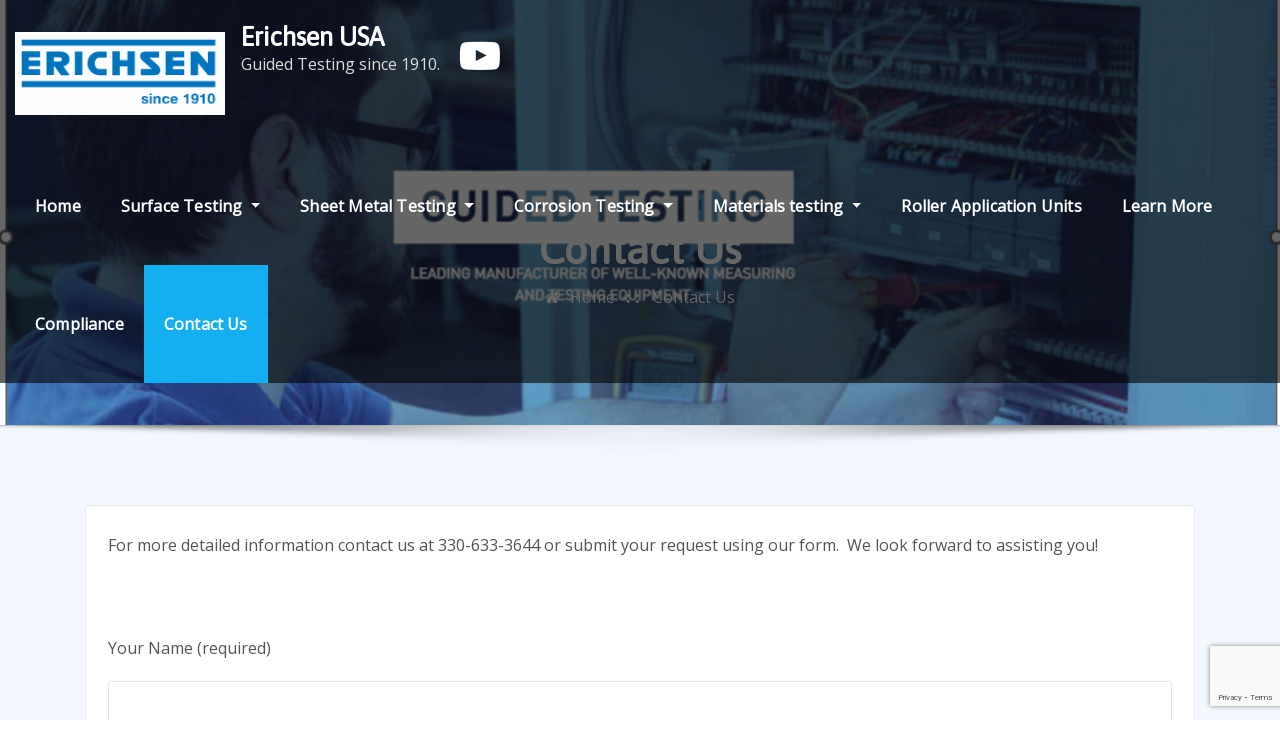

--- FILE ---
content_type: text/html; charset=utf-8
request_url: https://www.google.com/recaptcha/api2/anchor?ar=1&k=6Lcs4akUAAAAAG-ngW918oT61hIgvdmALvKkXrQo&co=aHR0cHM6Ly9lcmljaHNlbi11c2EuY29tOjQ0Mw..&hl=en&v=PoyoqOPhxBO7pBk68S4YbpHZ&size=invisible&anchor-ms=20000&execute-ms=30000&cb=vjiav1h5doj5
body_size: 48769
content:
<!DOCTYPE HTML><html dir="ltr" lang="en"><head><meta http-equiv="Content-Type" content="text/html; charset=UTF-8">
<meta http-equiv="X-UA-Compatible" content="IE=edge">
<title>reCAPTCHA</title>
<style type="text/css">
/* cyrillic-ext */
@font-face {
  font-family: 'Roboto';
  font-style: normal;
  font-weight: 400;
  font-stretch: 100%;
  src: url(//fonts.gstatic.com/s/roboto/v48/KFO7CnqEu92Fr1ME7kSn66aGLdTylUAMa3GUBHMdazTgWw.woff2) format('woff2');
  unicode-range: U+0460-052F, U+1C80-1C8A, U+20B4, U+2DE0-2DFF, U+A640-A69F, U+FE2E-FE2F;
}
/* cyrillic */
@font-face {
  font-family: 'Roboto';
  font-style: normal;
  font-weight: 400;
  font-stretch: 100%;
  src: url(//fonts.gstatic.com/s/roboto/v48/KFO7CnqEu92Fr1ME7kSn66aGLdTylUAMa3iUBHMdazTgWw.woff2) format('woff2');
  unicode-range: U+0301, U+0400-045F, U+0490-0491, U+04B0-04B1, U+2116;
}
/* greek-ext */
@font-face {
  font-family: 'Roboto';
  font-style: normal;
  font-weight: 400;
  font-stretch: 100%;
  src: url(//fonts.gstatic.com/s/roboto/v48/KFO7CnqEu92Fr1ME7kSn66aGLdTylUAMa3CUBHMdazTgWw.woff2) format('woff2');
  unicode-range: U+1F00-1FFF;
}
/* greek */
@font-face {
  font-family: 'Roboto';
  font-style: normal;
  font-weight: 400;
  font-stretch: 100%;
  src: url(//fonts.gstatic.com/s/roboto/v48/KFO7CnqEu92Fr1ME7kSn66aGLdTylUAMa3-UBHMdazTgWw.woff2) format('woff2');
  unicode-range: U+0370-0377, U+037A-037F, U+0384-038A, U+038C, U+038E-03A1, U+03A3-03FF;
}
/* math */
@font-face {
  font-family: 'Roboto';
  font-style: normal;
  font-weight: 400;
  font-stretch: 100%;
  src: url(//fonts.gstatic.com/s/roboto/v48/KFO7CnqEu92Fr1ME7kSn66aGLdTylUAMawCUBHMdazTgWw.woff2) format('woff2');
  unicode-range: U+0302-0303, U+0305, U+0307-0308, U+0310, U+0312, U+0315, U+031A, U+0326-0327, U+032C, U+032F-0330, U+0332-0333, U+0338, U+033A, U+0346, U+034D, U+0391-03A1, U+03A3-03A9, U+03B1-03C9, U+03D1, U+03D5-03D6, U+03F0-03F1, U+03F4-03F5, U+2016-2017, U+2034-2038, U+203C, U+2040, U+2043, U+2047, U+2050, U+2057, U+205F, U+2070-2071, U+2074-208E, U+2090-209C, U+20D0-20DC, U+20E1, U+20E5-20EF, U+2100-2112, U+2114-2115, U+2117-2121, U+2123-214F, U+2190, U+2192, U+2194-21AE, U+21B0-21E5, U+21F1-21F2, U+21F4-2211, U+2213-2214, U+2216-22FF, U+2308-230B, U+2310, U+2319, U+231C-2321, U+2336-237A, U+237C, U+2395, U+239B-23B7, U+23D0, U+23DC-23E1, U+2474-2475, U+25AF, U+25B3, U+25B7, U+25BD, U+25C1, U+25CA, U+25CC, U+25FB, U+266D-266F, U+27C0-27FF, U+2900-2AFF, U+2B0E-2B11, U+2B30-2B4C, U+2BFE, U+3030, U+FF5B, U+FF5D, U+1D400-1D7FF, U+1EE00-1EEFF;
}
/* symbols */
@font-face {
  font-family: 'Roboto';
  font-style: normal;
  font-weight: 400;
  font-stretch: 100%;
  src: url(//fonts.gstatic.com/s/roboto/v48/KFO7CnqEu92Fr1ME7kSn66aGLdTylUAMaxKUBHMdazTgWw.woff2) format('woff2');
  unicode-range: U+0001-000C, U+000E-001F, U+007F-009F, U+20DD-20E0, U+20E2-20E4, U+2150-218F, U+2190, U+2192, U+2194-2199, U+21AF, U+21E6-21F0, U+21F3, U+2218-2219, U+2299, U+22C4-22C6, U+2300-243F, U+2440-244A, U+2460-24FF, U+25A0-27BF, U+2800-28FF, U+2921-2922, U+2981, U+29BF, U+29EB, U+2B00-2BFF, U+4DC0-4DFF, U+FFF9-FFFB, U+10140-1018E, U+10190-1019C, U+101A0, U+101D0-101FD, U+102E0-102FB, U+10E60-10E7E, U+1D2C0-1D2D3, U+1D2E0-1D37F, U+1F000-1F0FF, U+1F100-1F1AD, U+1F1E6-1F1FF, U+1F30D-1F30F, U+1F315, U+1F31C, U+1F31E, U+1F320-1F32C, U+1F336, U+1F378, U+1F37D, U+1F382, U+1F393-1F39F, U+1F3A7-1F3A8, U+1F3AC-1F3AF, U+1F3C2, U+1F3C4-1F3C6, U+1F3CA-1F3CE, U+1F3D4-1F3E0, U+1F3ED, U+1F3F1-1F3F3, U+1F3F5-1F3F7, U+1F408, U+1F415, U+1F41F, U+1F426, U+1F43F, U+1F441-1F442, U+1F444, U+1F446-1F449, U+1F44C-1F44E, U+1F453, U+1F46A, U+1F47D, U+1F4A3, U+1F4B0, U+1F4B3, U+1F4B9, U+1F4BB, U+1F4BF, U+1F4C8-1F4CB, U+1F4D6, U+1F4DA, U+1F4DF, U+1F4E3-1F4E6, U+1F4EA-1F4ED, U+1F4F7, U+1F4F9-1F4FB, U+1F4FD-1F4FE, U+1F503, U+1F507-1F50B, U+1F50D, U+1F512-1F513, U+1F53E-1F54A, U+1F54F-1F5FA, U+1F610, U+1F650-1F67F, U+1F687, U+1F68D, U+1F691, U+1F694, U+1F698, U+1F6AD, U+1F6B2, U+1F6B9-1F6BA, U+1F6BC, U+1F6C6-1F6CF, U+1F6D3-1F6D7, U+1F6E0-1F6EA, U+1F6F0-1F6F3, U+1F6F7-1F6FC, U+1F700-1F7FF, U+1F800-1F80B, U+1F810-1F847, U+1F850-1F859, U+1F860-1F887, U+1F890-1F8AD, U+1F8B0-1F8BB, U+1F8C0-1F8C1, U+1F900-1F90B, U+1F93B, U+1F946, U+1F984, U+1F996, U+1F9E9, U+1FA00-1FA6F, U+1FA70-1FA7C, U+1FA80-1FA89, U+1FA8F-1FAC6, U+1FACE-1FADC, U+1FADF-1FAE9, U+1FAF0-1FAF8, U+1FB00-1FBFF;
}
/* vietnamese */
@font-face {
  font-family: 'Roboto';
  font-style: normal;
  font-weight: 400;
  font-stretch: 100%;
  src: url(//fonts.gstatic.com/s/roboto/v48/KFO7CnqEu92Fr1ME7kSn66aGLdTylUAMa3OUBHMdazTgWw.woff2) format('woff2');
  unicode-range: U+0102-0103, U+0110-0111, U+0128-0129, U+0168-0169, U+01A0-01A1, U+01AF-01B0, U+0300-0301, U+0303-0304, U+0308-0309, U+0323, U+0329, U+1EA0-1EF9, U+20AB;
}
/* latin-ext */
@font-face {
  font-family: 'Roboto';
  font-style: normal;
  font-weight: 400;
  font-stretch: 100%;
  src: url(//fonts.gstatic.com/s/roboto/v48/KFO7CnqEu92Fr1ME7kSn66aGLdTylUAMa3KUBHMdazTgWw.woff2) format('woff2');
  unicode-range: U+0100-02BA, U+02BD-02C5, U+02C7-02CC, U+02CE-02D7, U+02DD-02FF, U+0304, U+0308, U+0329, U+1D00-1DBF, U+1E00-1E9F, U+1EF2-1EFF, U+2020, U+20A0-20AB, U+20AD-20C0, U+2113, U+2C60-2C7F, U+A720-A7FF;
}
/* latin */
@font-face {
  font-family: 'Roboto';
  font-style: normal;
  font-weight: 400;
  font-stretch: 100%;
  src: url(//fonts.gstatic.com/s/roboto/v48/KFO7CnqEu92Fr1ME7kSn66aGLdTylUAMa3yUBHMdazQ.woff2) format('woff2');
  unicode-range: U+0000-00FF, U+0131, U+0152-0153, U+02BB-02BC, U+02C6, U+02DA, U+02DC, U+0304, U+0308, U+0329, U+2000-206F, U+20AC, U+2122, U+2191, U+2193, U+2212, U+2215, U+FEFF, U+FFFD;
}
/* cyrillic-ext */
@font-face {
  font-family: 'Roboto';
  font-style: normal;
  font-weight: 500;
  font-stretch: 100%;
  src: url(//fonts.gstatic.com/s/roboto/v48/KFO7CnqEu92Fr1ME7kSn66aGLdTylUAMa3GUBHMdazTgWw.woff2) format('woff2');
  unicode-range: U+0460-052F, U+1C80-1C8A, U+20B4, U+2DE0-2DFF, U+A640-A69F, U+FE2E-FE2F;
}
/* cyrillic */
@font-face {
  font-family: 'Roboto';
  font-style: normal;
  font-weight: 500;
  font-stretch: 100%;
  src: url(//fonts.gstatic.com/s/roboto/v48/KFO7CnqEu92Fr1ME7kSn66aGLdTylUAMa3iUBHMdazTgWw.woff2) format('woff2');
  unicode-range: U+0301, U+0400-045F, U+0490-0491, U+04B0-04B1, U+2116;
}
/* greek-ext */
@font-face {
  font-family: 'Roboto';
  font-style: normal;
  font-weight: 500;
  font-stretch: 100%;
  src: url(//fonts.gstatic.com/s/roboto/v48/KFO7CnqEu92Fr1ME7kSn66aGLdTylUAMa3CUBHMdazTgWw.woff2) format('woff2');
  unicode-range: U+1F00-1FFF;
}
/* greek */
@font-face {
  font-family: 'Roboto';
  font-style: normal;
  font-weight: 500;
  font-stretch: 100%;
  src: url(//fonts.gstatic.com/s/roboto/v48/KFO7CnqEu92Fr1ME7kSn66aGLdTylUAMa3-UBHMdazTgWw.woff2) format('woff2');
  unicode-range: U+0370-0377, U+037A-037F, U+0384-038A, U+038C, U+038E-03A1, U+03A3-03FF;
}
/* math */
@font-face {
  font-family: 'Roboto';
  font-style: normal;
  font-weight: 500;
  font-stretch: 100%;
  src: url(//fonts.gstatic.com/s/roboto/v48/KFO7CnqEu92Fr1ME7kSn66aGLdTylUAMawCUBHMdazTgWw.woff2) format('woff2');
  unicode-range: U+0302-0303, U+0305, U+0307-0308, U+0310, U+0312, U+0315, U+031A, U+0326-0327, U+032C, U+032F-0330, U+0332-0333, U+0338, U+033A, U+0346, U+034D, U+0391-03A1, U+03A3-03A9, U+03B1-03C9, U+03D1, U+03D5-03D6, U+03F0-03F1, U+03F4-03F5, U+2016-2017, U+2034-2038, U+203C, U+2040, U+2043, U+2047, U+2050, U+2057, U+205F, U+2070-2071, U+2074-208E, U+2090-209C, U+20D0-20DC, U+20E1, U+20E5-20EF, U+2100-2112, U+2114-2115, U+2117-2121, U+2123-214F, U+2190, U+2192, U+2194-21AE, U+21B0-21E5, U+21F1-21F2, U+21F4-2211, U+2213-2214, U+2216-22FF, U+2308-230B, U+2310, U+2319, U+231C-2321, U+2336-237A, U+237C, U+2395, U+239B-23B7, U+23D0, U+23DC-23E1, U+2474-2475, U+25AF, U+25B3, U+25B7, U+25BD, U+25C1, U+25CA, U+25CC, U+25FB, U+266D-266F, U+27C0-27FF, U+2900-2AFF, U+2B0E-2B11, U+2B30-2B4C, U+2BFE, U+3030, U+FF5B, U+FF5D, U+1D400-1D7FF, U+1EE00-1EEFF;
}
/* symbols */
@font-face {
  font-family: 'Roboto';
  font-style: normal;
  font-weight: 500;
  font-stretch: 100%;
  src: url(//fonts.gstatic.com/s/roboto/v48/KFO7CnqEu92Fr1ME7kSn66aGLdTylUAMaxKUBHMdazTgWw.woff2) format('woff2');
  unicode-range: U+0001-000C, U+000E-001F, U+007F-009F, U+20DD-20E0, U+20E2-20E4, U+2150-218F, U+2190, U+2192, U+2194-2199, U+21AF, U+21E6-21F0, U+21F3, U+2218-2219, U+2299, U+22C4-22C6, U+2300-243F, U+2440-244A, U+2460-24FF, U+25A0-27BF, U+2800-28FF, U+2921-2922, U+2981, U+29BF, U+29EB, U+2B00-2BFF, U+4DC0-4DFF, U+FFF9-FFFB, U+10140-1018E, U+10190-1019C, U+101A0, U+101D0-101FD, U+102E0-102FB, U+10E60-10E7E, U+1D2C0-1D2D3, U+1D2E0-1D37F, U+1F000-1F0FF, U+1F100-1F1AD, U+1F1E6-1F1FF, U+1F30D-1F30F, U+1F315, U+1F31C, U+1F31E, U+1F320-1F32C, U+1F336, U+1F378, U+1F37D, U+1F382, U+1F393-1F39F, U+1F3A7-1F3A8, U+1F3AC-1F3AF, U+1F3C2, U+1F3C4-1F3C6, U+1F3CA-1F3CE, U+1F3D4-1F3E0, U+1F3ED, U+1F3F1-1F3F3, U+1F3F5-1F3F7, U+1F408, U+1F415, U+1F41F, U+1F426, U+1F43F, U+1F441-1F442, U+1F444, U+1F446-1F449, U+1F44C-1F44E, U+1F453, U+1F46A, U+1F47D, U+1F4A3, U+1F4B0, U+1F4B3, U+1F4B9, U+1F4BB, U+1F4BF, U+1F4C8-1F4CB, U+1F4D6, U+1F4DA, U+1F4DF, U+1F4E3-1F4E6, U+1F4EA-1F4ED, U+1F4F7, U+1F4F9-1F4FB, U+1F4FD-1F4FE, U+1F503, U+1F507-1F50B, U+1F50D, U+1F512-1F513, U+1F53E-1F54A, U+1F54F-1F5FA, U+1F610, U+1F650-1F67F, U+1F687, U+1F68D, U+1F691, U+1F694, U+1F698, U+1F6AD, U+1F6B2, U+1F6B9-1F6BA, U+1F6BC, U+1F6C6-1F6CF, U+1F6D3-1F6D7, U+1F6E0-1F6EA, U+1F6F0-1F6F3, U+1F6F7-1F6FC, U+1F700-1F7FF, U+1F800-1F80B, U+1F810-1F847, U+1F850-1F859, U+1F860-1F887, U+1F890-1F8AD, U+1F8B0-1F8BB, U+1F8C0-1F8C1, U+1F900-1F90B, U+1F93B, U+1F946, U+1F984, U+1F996, U+1F9E9, U+1FA00-1FA6F, U+1FA70-1FA7C, U+1FA80-1FA89, U+1FA8F-1FAC6, U+1FACE-1FADC, U+1FADF-1FAE9, U+1FAF0-1FAF8, U+1FB00-1FBFF;
}
/* vietnamese */
@font-face {
  font-family: 'Roboto';
  font-style: normal;
  font-weight: 500;
  font-stretch: 100%;
  src: url(//fonts.gstatic.com/s/roboto/v48/KFO7CnqEu92Fr1ME7kSn66aGLdTylUAMa3OUBHMdazTgWw.woff2) format('woff2');
  unicode-range: U+0102-0103, U+0110-0111, U+0128-0129, U+0168-0169, U+01A0-01A1, U+01AF-01B0, U+0300-0301, U+0303-0304, U+0308-0309, U+0323, U+0329, U+1EA0-1EF9, U+20AB;
}
/* latin-ext */
@font-face {
  font-family: 'Roboto';
  font-style: normal;
  font-weight: 500;
  font-stretch: 100%;
  src: url(//fonts.gstatic.com/s/roboto/v48/KFO7CnqEu92Fr1ME7kSn66aGLdTylUAMa3KUBHMdazTgWw.woff2) format('woff2');
  unicode-range: U+0100-02BA, U+02BD-02C5, U+02C7-02CC, U+02CE-02D7, U+02DD-02FF, U+0304, U+0308, U+0329, U+1D00-1DBF, U+1E00-1E9F, U+1EF2-1EFF, U+2020, U+20A0-20AB, U+20AD-20C0, U+2113, U+2C60-2C7F, U+A720-A7FF;
}
/* latin */
@font-face {
  font-family: 'Roboto';
  font-style: normal;
  font-weight: 500;
  font-stretch: 100%;
  src: url(//fonts.gstatic.com/s/roboto/v48/KFO7CnqEu92Fr1ME7kSn66aGLdTylUAMa3yUBHMdazQ.woff2) format('woff2');
  unicode-range: U+0000-00FF, U+0131, U+0152-0153, U+02BB-02BC, U+02C6, U+02DA, U+02DC, U+0304, U+0308, U+0329, U+2000-206F, U+20AC, U+2122, U+2191, U+2193, U+2212, U+2215, U+FEFF, U+FFFD;
}
/* cyrillic-ext */
@font-face {
  font-family: 'Roboto';
  font-style: normal;
  font-weight: 900;
  font-stretch: 100%;
  src: url(//fonts.gstatic.com/s/roboto/v48/KFO7CnqEu92Fr1ME7kSn66aGLdTylUAMa3GUBHMdazTgWw.woff2) format('woff2');
  unicode-range: U+0460-052F, U+1C80-1C8A, U+20B4, U+2DE0-2DFF, U+A640-A69F, U+FE2E-FE2F;
}
/* cyrillic */
@font-face {
  font-family: 'Roboto';
  font-style: normal;
  font-weight: 900;
  font-stretch: 100%;
  src: url(//fonts.gstatic.com/s/roboto/v48/KFO7CnqEu92Fr1ME7kSn66aGLdTylUAMa3iUBHMdazTgWw.woff2) format('woff2');
  unicode-range: U+0301, U+0400-045F, U+0490-0491, U+04B0-04B1, U+2116;
}
/* greek-ext */
@font-face {
  font-family: 'Roboto';
  font-style: normal;
  font-weight: 900;
  font-stretch: 100%;
  src: url(//fonts.gstatic.com/s/roboto/v48/KFO7CnqEu92Fr1ME7kSn66aGLdTylUAMa3CUBHMdazTgWw.woff2) format('woff2');
  unicode-range: U+1F00-1FFF;
}
/* greek */
@font-face {
  font-family: 'Roboto';
  font-style: normal;
  font-weight: 900;
  font-stretch: 100%;
  src: url(//fonts.gstatic.com/s/roboto/v48/KFO7CnqEu92Fr1ME7kSn66aGLdTylUAMa3-UBHMdazTgWw.woff2) format('woff2');
  unicode-range: U+0370-0377, U+037A-037F, U+0384-038A, U+038C, U+038E-03A1, U+03A3-03FF;
}
/* math */
@font-face {
  font-family: 'Roboto';
  font-style: normal;
  font-weight: 900;
  font-stretch: 100%;
  src: url(//fonts.gstatic.com/s/roboto/v48/KFO7CnqEu92Fr1ME7kSn66aGLdTylUAMawCUBHMdazTgWw.woff2) format('woff2');
  unicode-range: U+0302-0303, U+0305, U+0307-0308, U+0310, U+0312, U+0315, U+031A, U+0326-0327, U+032C, U+032F-0330, U+0332-0333, U+0338, U+033A, U+0346, U+034D, U+0391-03A1, U+03A3-03A9, U+03B1-03C9, U+03D1, U+03D5-03D6, U+03F0-03F1, U+03F4-03F5, U+2016-2017, U+2034-2038, U+203C, U+2040, U+2043, U+2047, U+2050, U+2057, U+205F, U+2070-2071, U+2074-208E, U+2090-209C, U+20D0-20DC, U+20E1, U+20E5-20EF, U+2100-2112, U+2114-2115, U+2117-2121, U+2123-214F, U+2190, U+2192, U+2194-21AE, U+21B0-21E5, U+21F1-21F2, U+21F4-2211, U+2213-2214, U+2216-22FF, U+2308-230B, U+2310, U+2319, U+231C-2321, U+2336-237A, U+237C, U+2395, U+239B-23B7, U+23D0, U+23DC-23E1, U+2474-2475, U+25AF, U+25B3, U+25B7, U+25BD, U+25C1, U+25CA, U+25CC, U+25FB, U+266D-266F, U+27C0-27FF, U+2900-2AFF, U+2B0E-2B11, U+2B30-2B4C, U+2BFE, U+3030, U+FF5B, U+FF5D, U+1D400-1D7FF, U+1EE00-1EEFF;
}
/* symbols */
@font-face {
  font-family: 'Roboto';
  font-style: normal;
  font-weight: 900;
  font-stretch: 100%;
  src: url(//fonts.gstatic.com/s/roboto/v48/KFO7CnqEu92Fr1ME7kSn66aGLdTylUAMaxKUBHMdazTgWw.woff2) format('woff2');
  unicode-range: U+0001-000C, U+000E-001F, U+007F-009F, U+20DD-20E0, U+20E2-20E4, U+2150-218F, U+2190, U+2192, U+2194-2199, U+21AF, U+21E6-21F0, U+21F3, U+2218-2219, U+2299, U+22C4-22C6, U+2300-243F, U+2440-244A, U+2460-24FF, U+25A0-27BF, U+2800-28FF, U+2921-2922, U+2981, U+29BF, U+29EB, U+2B00-2BFF, U+4DC0-4DFF, U+FFF9-FFFB, U+10140-1018E, U+10190-1019C, U+101A0, U+101D0-101FD, U+102E0-102FB, U+10E60-10E7E, U+1D2C0-1D2D3, U+1D2E0-1D37F, U+1F000-1F0FF, U+1F100-1F1AD, U+1F1E6-1F1FF, U+1F30D-1F30F, U+1F315, U+1F31C, U+1F31E, U+1F320-1F32C, U+1F336, U+1F378, U+1F37D, U+1F382, U+1F393-1F39F, U+1F3A7-1F3A8, U+1F3AC-1F3AF, U+1F3C2, U+1F3C4-1F3C6, U+1F3CA-1F3CE, U+1F3D4-1F3E0, U+1F3ED, U+1F3F1-1F3F3, U+1F3F5-1F3F7, U+1F408, U+1F415, U+1F41F, U+1F426, U+1F43F, U+1F441-1F442, U+1F444, U+1F446-1F449, U+1F44C-1F44E, U+1F453, U+1F46A, U+1F47D, U+1F4A3, U+1F4B0, U+1F4B3, U+1F4B9, U+1F4BB, U+1F4BF, U+1F4C8-1F4CB, U+1F4D6, U+1F4DA, U+1F4DF, U+1F4E3-1F4E6, U+1F4EA-1F4ED, U+1F4F7, U+1F4F9-1F4FB, U+1F4FD-1F4FE, U+1F503, U+1F507-1F50B, U+1F50D, U+1F512-1F513, U+1F53E-1F54A, U+1F54F-1F5FA, U+1F610, U+1F650-1F67F, U+1F687, U+1F68D, U+1F691, U+1F694, U+1F698, U+1F6AD, U+1F6B2, U+1F6B9-1F6BA, U+1F6BC, U+1F6C6-1F6CF, U+1F6D3-1F6D7, U+1F6E0-1F6EA, U+1F6F0-1F6F3, U+1F6F7-1F6FC, U+1F700-1F7FF, U+1F800-1F80B, U+1F810-1F847, U+1F850-1F859, U+1F860-1F887, U+1F890-1F8AD, U+1F8B0-1F8BB, U+1F8C0-1F8C1, U+1F900-1F90B, U+1F93B, U+1F946, U+1F984, U+1F996, U+1F9E9, U+1FA00-1FA6F, U+1FA70-1FA7C, U+1FA80-1FA89, U+1FA8F-1FAC6, U+1FACE-1FADC, U+1FADF-1FAE9, U+1FAF0-1FAF8, U+1FB00-1FBFF;
}
/* vietnamese */
@font-face {
  font-family: 'Roboto';
  font-style: normal;
  font-weight: 900;
  font-stretch: 100%;
  src: url(//fonts.gstatic.com/s/roboto/v48/KFO7CnqEu92Fr1ME7kSn66aGLdTylUAMa3OUBHMdazTgWw.woff2) format('woff2');
  unicode-range: U+0102-0103, U+0110-0111, U+0128-0129, U+0168-0169, U+01A0-01A1, U+01AF-01B0, U+0300-0301, U+0303-0304, U+0308-0309, U+0323, U+0329, U+1EA0-1EF9, U+20AB;
}
/* latin-ext */
@font-face {
  font-family: 'Roboto';
  font-style: normal;
  font-weight: 900;
  font-stretch: 100%;
  src: url(//fonts.gstatic.com/s/roboto/v48/KFO7CnqEu92Fr1ME7kSn66aGLdTylUAMa3KUBHMdazTgWw.woff2) format('woff2');
  unicode-range: U+0100-02BA, U+02BD-02C5, U+02C7-02CC, U+02CE-02D7, U+02DD-02FF, U+0304, U+0308, U+0329, U+1D00-1DBF, U+1E00-1E9F, U+1EF2-1EFF, U+2020, U+20A0-20AB, U+20AD-20C0, U+2113, U+2C60-2C7F, U+A720-A7FF;
}
/* latin */
@font-face {
  font-family: 'Roboto';
  font-style: normal;
  font-weight: 900;
  font-stretch: 100%;
  src: url(//fonts.gstatic.com/s/roboto/v48/KFO7CnqEu92Fr1ME7kSn66aGLdTylUAMa3yUBHMdazQ.woff2) format('woff2');
  unicode-range: U+0000-00FF, U+0131, U+0152-0153, U+02BB-02BC, U+02C6, U+02DA, U+02DC, U+0304, U+0308, U+0329, U+2000-206F, U+20AC, U+2122, U+2191, U+2193, U+2212, U+2215, U+FEFF, U+FFFD;
}

</style>
<link rel="stylesheet" type="text/css" href="https://www.gstatic.com/recaptcha/releases/PoyoqOPhxBO7pBk68S4YbpHZ/styles__ltr.css">
<script nonce="49SGnT7pBeYqJXpYEpeb1A" type="text/javascript">window['__recaptcha_api'] = 'https://www.google.com/recaptcha/api2/';</script>
<script type="text/javascript" src="https://www.gstatic.com/recaptcha/releases/PoyoqOPhxBO7pBk68S4YbpHZ/recaptcha__en.js" nonce="49SGnT7pBeYqJXpYEpeb1A">
      
    </script></head>
<body><div id="rc-anchor-alert" class="rc-anchor-alert"></div>
<input type="hidden" id="recaptcha-token" value="[base64]">
<script type="text/javascript" nonce="49SGnT7pBeYqJXpYEpeb1A">
      recaptcha.anchor.Main.init("[\x22ainput\x22,[\x22bgdata\x22,\x22\x22,\[base64]/[base64]/[base64]/ZyhXLGgpOnEoW04sMjEsbF0sVywwKSxoKSxmYWxzZSxmYWxzZSl9Y2F0Y2goayl7RygzNTgsVyk/[base64]/[base64]/[base64]/[base64]/[base64]/[base64]/[base64]/bmV3IEJbT10oRFswXSk6dz09Mj9uZXcgQltPXShEWzBdLERbMV0pOnc9PTM/bmV3IEJbT10oRFswXSxEWzFdLERbMl0pOnc9PTQ/[base64]/[base64]/[base64]/[base64]/[base64]\\u003d\x22,\[base64]\x22,\x22woxew5haw5RGw7LDsMK2SsKUcMKcwqdHfjdOS8O2dXIowqM6DlAJwrQtwrJkcQcABTpBwqXDth7DgWjDq8OkwrIgw4nCozTDmsOtbnvDpU5swqzCvjVVYS3Diy5zw7jDtm4GwpfCtcOWw7HDow/ChyLCm3R6XAQ4w5vCqyYTwqXCn8O/[base64]/DnQLCh8ODPzPDhlrCoBTDgR/CjsOOMsOeAcOCw7rCjsKAbyvCrsO4w7AcRH/[base64]/DiMODSMKyKEI4Q37CqMOiw5bDs8KawovCkCjDh2AswocGV8KFwrTDujrCpMKrdsKJfBbDk8OSdH9mwrDDlsK/[base64]/CqcK7w49twrsHLsK/B3fCgsKRw5/Cp8O+wpQFOsK5YynCnsKlwonDuXhBFcKAIg7DrGbCtcOLJnsww5NQDcO7wqjChmN7A2B1wp3CnCHDj8KHw53CkyfCkcOhKivDpF0mw6tUw5DChVDDpsOSwoLCmMKcUlI5A8OcUG0+w7DDn8O9axkDw7wZwpHCmcKfa2MlG8OGwoo7OsKPNA0xw4zDqMO/woBjasOJfcKRwp0Nw60NbcOsw5s/w4rCssOiFHnCoMK9w4pswo5/w4fCkcKUNF9PJ8ONDcKQKWvDqwrDrcKkwqQnwo97wpLCi0o6YH7Cr8K0wqrDiMK+w7vCoQAyBEg9w7E3w6LCjmwoJlXClFTDgsO0w4XDlh3CsMOPUEvCusKbaS3DlMO3w60PUMOAw7DDg2bDl8OTNMKiXsORwrfDoUfCo8K8WcKNw67DkRlpw7J+WsOhwr/Dg24wwpoXwojCuRrDiCQgwpnCo0HDpCpXPcKvPDzCiVZAEcKbD0UTLsK7PMOOYjLCiSjDp8O7H0dww492woccMcOlw6HCgcKCS3DCuMOaw7kHw5oTwqxTdzHCg8OYwo4XwonDmTnCumPDp8OgFcKGZAtZcjF+w4HDuzcfw6fCrMK3w53DtWQWH3/Ci8OPM8KWwpRrc18qXsKRJcOLJQlYazLCpMOPXQJIwrpwwocSBcKhw7nDnMOaPcKpw6kNTsOrwozCg1XDiElNJXl+EsOZw6g7w5JtV0szw7XDlVPCpsOjGsO3bwvCpsKQw6ksw6I9XMOqDFzDhUbCgsObwrxjRMK8ZGY8w6nCmMOCw61rw4jDhcKNe8OPFD5/woR3ETcDwrFDwrjCqV/DpxvCq8KqwpHDlMKiWhnDrsK7UEFkw6jClAhcwro8EXxew7jDtcOhw5HDvsKnV8KfwqjDmcORZMOHDsOGFcORwpV/e8OhAsOMU8OsRnHCkXXCj3HCpcOgPB7ClsKJelTDs8OKFMKXFcKZGsOnwoXDnTXDvMOkw5MUFMO8ScORBGYxeMO8w4fCm8K9w78RwpjDuSbCq8O+BDTDucKYQEJuwqrDhMKew6AwwofCmizCrMOow6MXwoPCgMO/AsOdwo9icx8IVi7DjMKSRsKHwpbChSvDmsKswpLDoMKKwr7DpnY9AjXDjzvCpFJbAhZNw7E0EsKFB1EOw57CokjDrVbCi8KiK8KzwrklZsOfwpHCpUfDpCoww7HCqcK5XWwKwpTCp3hvfcKiMXfDgcOKNsOPwpxYw5cKwp9Fw6HDqzvDncK0w6A/w5vDkcKyw5NnZDbChD/CvMOGw4QWw5bCpmTCncOnwrjDpikfBcOPw5d5wqJJwqx2OADDi2lmLiPDr8Ovw7jChFkYw7saw5Rxw7bCjsOxQsOKYFvDnMKpw6nDkcOvNMOcVALDizBjZsKtcUJGw5jCin7DjsOxwqtNBjQHw4wmw4zCmsOywq/DocKXw5oRJsOmw6tMwqHDusOQOcKCwpctYXjCoz7CnsOJwqzDhS8lwo9FfMOiwoDDoMKoccODw4paw6/[base64]/CrcOAwrQPYCDDhlPDknh1w79HAsOvwqBSFsOEw4IBVcKzFMOMwrAAw4lGVCXChcKcfBjDjh/CoRTCg8KePMO6wpswwpnDqzlmBUAFw6FLwo8gQsKXUmLDhSFIUEbDmcKxwrdAX8KtecKqwpg3QMOiwq8yFX0+wrHDl8KaZGvDu8Odw4HDrsKASW97w4tjVzt/BC/[base64]/w43DjRltT8OJEcOpw77Cimddwq3Dsxc9K3fCnxUxw7Qww67DkTFtwoA9LD/CsMKtwpvCo03DgsOHwrwjTMK/M8KwaAsuwo7DjAXCkMKbbxNjYm0VZy3Cgxo9XH05w6MTDBkOVcOawrMjwqbCn8OUw5DDpMOUHC4XwpjChMODMXghw5jDt18KUsKkB31oazHDqsOaw5vCscObaMORFl8EwrpFVDzCrMOCXHjCjsO5Q8KoKlfDjcKMPTtcZsO/QkDCm8OmXMK+wqfCgC1wwpXDlEQiPsOgPcO/WHwjwrTDnRVcw7AOMxUzKyYMCsKEa0U8w5Yuw7TCrAsRagTCq2bCr8K7UXYjw6JawrR0HcOHD2ghwoLDkcKmwr0Bw6vCjSLCvcO1G0kwayoNwooBd8KRw5/[base64]/Dol12wo3Do1E9IsOew6gGwqLChx7DngPDjcKnwrB/DXxzTMOeZUXDncO5JFrDuMOcw5BOw68xF8O1w5hETsO1LAZhRMOEwrHCpjFqw5PCigvDr0/DqHfDnsOFwrB7w57CsV/CvQgbw6V/w5/DtMK4w7Q+eFXCi8KmX2VYdVN1wrdwB33CgsOIeMOAWGdOwpE/w6JgZ8OMeMOWw5nDiMKnw4zDoT8pXsKVH2PCgV5KVSUxwpU1SUpVSsKoCD9ldmRUYkEGVBgfPMO3OiFVwrbCpHbDicK6w70ow5vDuTvDhE1xXsK+w5fCmwY1P8K4LEvCkcOywo8hw73CplcqwqXCucO/wrXDvcOxesK0wqbDnl9ET8OCwolAwokcw6ZBDU0mP0AaEsKCwrXDtMKAMsK3wq/[base64]/Dg04Semt6NUsOwqjCvB3CrAfCqcO1AVXCsw/[base64]/DukLDiMKXw6Bww44desOnWTrCmcKewoVnV1LCnsKDZC3Cl8KwUMOVwrjCuDsfwqvCsUBCw4wsNsOsMUXClE/Dpw7CvMKCLcOLw60MScOYOMOXXcODA8KSHUPCoBoCUMKlR8O7di0Qw5HDocO2wo4dM8OnS33CpMO/w4zChWcbKMOYwqtawo4Mw7DCg2kDHMKVwrZyOMOKwogeEWtCw7PDh8KmI8KbwqvDscKxPcKoOCrDkcO8wrZBw4fDpcK4wq/Dn8KDacO1ERsHw5Q4Z8KuXMKKXlhew4QdLS3CqEIyEAgVw4vCicOmwp9FwrXCiMO1RiXDsSrCnsKjP8OIw6zDmELCiMOZEsOhScOOdC9fw6gcGcKgMMKObMKBw5rDtXfDucKUw4kufsOtO0zDuht+wrMoYMOTHSZ1asO2woxzeF3CgU7DmX/DrS3Dj3UEwo40w4zDnD/ChjgHwoFhw57CkTvDicO3EHnCqFHCn8O/worDpcK2P0XDisK7w4E6wp7CocKFwo7DtBJmHB8mw7Vgw48mVA3CoEkrw5zDssOqKxhaJsK7wp3Ds15vwplUZcOHwqwDWEzCul/DlsOuacOVXEosScK5wrgXw5nCkCRlIkY3OBpawqzDpHU4w7oywpxlHUXDscONwoLCqQFFb8KzFsK5wp0XJllqw6sWX8KjasKobWZjZyzDu8KnwrzCtMKWfMO+w7DCrSk/w6PDqcK/bsKhwrpNwqnDgDgYwrHCl8OfcsO/[base64]/w6AHYcKaw6rDui1+wrBHw6TDt1rDqU/CgWbCtcObw5hfZMKVRcKRw7B2wqHDoRfDs8Kzw5fDqcOQKsK2WcOIGzsow7jCmjXCmlXDp0J+wod3w5nClcOpw58ACMKLfcOXw6fDhsKOR8KpwrbCpH/CtlPCjy/CnWhRw5RBPcKmw4h9C3UmwrnDtHJ4UzLDoyjCtcKrTXN0w4/Cjg/DgX4dwp9Dwq/CvcOewqF6WcKROsKDcMOaw7tpwoTCmABUCsKzBsOzw5XDhsO1wrzDtsKTLcKmwpPDmcKQw5TCisKOwrsUwplVEy4mEsO2w67DmcOTL0JwTUEUw6QCGyfCl8OzIMO8w77CuMOxw4HDnsOsH8OFIz3DuMOLNsOZXy/DhMKawptjw4jDtsKKwrTDgSbDlnrDncKZGgLDkVnClFpFwqLDocK2wqYswrvDlMKjBsKlwr/Cs8KNwqx4VsK0w43DoTDChETDrQHDuQbDmMOFCcKGwpjDrMOCwrvDnMO1w5nDqTnCr8OZecKKXRvClsOOdcKOw4lAI05SL8OQRsK/[base64]/[base64]/w6vDiGErcQTCgk4TEcKPQktwwofCjyPCmWchw65QwopROxnDmMKeIHUFEX9+w4TDollTwprDjsKecRnCoMKQw5vDlVTDrE/Cr8KKwpzCtcKOw4RHdMOQw4nCkkDCowTCrnfCpH9qw4hWwrHDhAvCi0EjKcOEPMKCwoNZwqN0AR/DqxBowq8PJMKgElBdw6MRw7ZlwrV+wqvDhMO0w5jCtMKFwrwuwo4uw7TDisO0aSDCmMKAEsK2wq4QFsOdexZqw5NZw4XDlMK4JhBAwoRww5rDnm1Aw6ZaMCVBcsKZWRnDhcOswq7DsT/[base64]/Dj0/CvkfCkFLDjSk3dx/DpcOdw5XDrsOIwpXDhEFaVS/ChX9tQsOjwqLCrsK2wqDCsQnDjUsaVlcDc3JnA2HDgU/CtMK+wpzCk8KWLcOuwrPDrcO3UE/[base64]/[base64]/LsOsfVRfO8Krwr7CkgzCiBs+w5PCl17DgcKYw57DgXLCk8KOwqXCs8KtXMOVSCfChsOocMOuHUIWXH10WD3Cv1pPw4HCuSzDgmrCo8OvCMK2XEkMGWfDtMKPw7MLFiLCiMOdwpXDgsKDw64+KcOxwrNRTMKqcMOWBcO/w4rDjMOtNCvDr2BiLXZEwrsPYMKQXGIPN8OywqjDl8KNw6EmB8KPw7zDjnF6wr7DgsOWwrnDocOyw6Zcw4TCu2zCqSvCg8Kcwo/CvsOGw47DsMOMwpLCrMKMdXsAGcKow5Z+w7AvY2LDkV7ClcK7w4rDjcOJb8OBwpvCocOqWFUza1IwTsKaFMOYw6HDgn3DlxQNwpDCk8KCw5/DnhHDgl/[base64]/wpTCusKiDsO6bUDDpcOtwrfDhcK5MMKaXMOwwoMwwr4gEXUzwrvDm8KBwqPClSzDtsOqw7x2w6TDu2/[base64]/CjB4Jwq86Ph/CsSdBwrXDjSdKwrfDlmfDrQEqA8ORw4/[base64]/[base64]/[base64]/DssKxaWtxw4TCocKrwrvDocO9NUXDpHk/[base64]/[base64]/wq7Du2w2wofDnsOkfMKxwr/DkcOYJS89w5XCrFMkKsO8wrwQBsOmw7cZH1shIsKPdcKBT2bDnCptwpt/[base64]/CpMKODMOHwpJTwqRvfD8vH2gfw6Bvw5vDuGHDk8O/w5HCtsKUworDtsKnLE9qFDI/MEhlJl7Dm8KWwow2w4NSJsKEZcONw5/CqsO/AsKhw6zCpF81McKbJFTCiV0Cw7jDigLDqDoRHcKrw6smw63DuEt8NhzClsKrw4kcBcOCw7nDvcKde8OlwrtZXhTCvRXDohxow5PCv1tWVMKIG3/DsQduw5JAXsOhFsKRMcKzeEUnwrM3wr1Qw6gmw7pow5/Diigse24bP8Kkw7V9L8O/wpnChMO0OMKrw5/Diy5pOMOqYcKbUCTCjz9iwrtnw6/CmUYVUQNiw6fCu1gIwqFvEcOvG8OjPQgRNBhKwqfCvWJXwp7CuVXCl0zDuMK2f1zCrHQJNsOhw6Epw5AoUcO7ThYfQMOXMMKkw6pdwopsOCtjTcOXw53Ck8OHI8KRFgvChMKMfMKKwo/DjcKow5Aow7nCm8OuwopwUQdgw6vDjcOKbnLDt8K9UMOswqN2UcOlVW8GSh7DvsKYeMKmwoLCmMOoQHDCqifDjm/CnzxyccORCsODwrLDgsO0wrUcwplMf20+N8OHw403PMOJbiDCpsKGS0rDsRcXRWVbMknCv8K8wowAMCjCm8KiZ1vDji3CtcKiw7lhB8O/wrLCpcKNVsOOQGrClMK3w4Inw57Cn8K9worCjXnDhwB0wpo1wphmw43Cs8KewqrCo8OMS8KlKcOpw7VTwrLDhsKmwphYw7nCozlgZsKiG8OIQUfCs8O8M3vCkcO2w6sKw4llw6sPI8OQQMKqwr4xworCkSzDj8Kpwq7DkMOYNDcew6kJZsKdMMK/BsKeTMOOdiTCkTEwwp/DtsKawpnCiklWScKWdWA+RcOXw4JAwp1eG1zDkCxzw4Bzw4HCtsK0w64VCcOmw7zCksKqBUnCh8KNw7gBw5xSw4o8FMKKw7cww4R1Kl7DvBzCtcKGw4s4w4M8wp7Dm8KvP8OaXgfDvMO5LsO0JH/CrcKmFgXDhVVBPALDuBjCu3YDQsO7MsK5wq3Cs8KlZcKow7ozw4Aod0IswqMEw5jChcOLfcKkw5E/wqMCEcKYw7/CqcK0wqwQMcKTw790wrXCkEHCtMOVw7rCn8KJw6pnGMKlU8K4wobDsjPChsKRwrMQExQUKGrDrsK6R0MoN8KNWnDCnsOewr3DtkUmw7HDnhzCvkbCnRVpFMKLwo/Cllh5w4/CrxVGwrTCkErCuMKtJE0VworDusKIw77DuHrCicOkXMO+WhtNNhhYR8OIw7/Dj11waDXDk8KJwrfDgsKgf8KHw55SQxnCssO6QywUw6PCkcO2wphXwqMpwp7Co8OpSwIGWcOyRcOew5/Ck8KKQMKOwpB9GcKCwo/[base64]/[base64]/Ck8Osblg8BMKmwrrCvkBfwpvCmyHCmxYlw7BPNiQuw6/[base64]/CmsOmw75PdMK6ezxjw643AcO8wpIlwofCpBBFY8O3wpEkVMOkw7xYYDgpwpscwrw/w6vDnsKMw7PCiHpiw4RcwpfDuBpoVsOVwrksRcOqYxXCsyDCsRlKIcKtHkzCmwQ3BMKJEsOew5jCiTDCu2QPwqBXwpwVw4NCw6fDoMOTw5fDlcKDajjDswAgAH5dN0FbwpBPw5pywpdowoh2FCfDpTzDhMK2w5gGw51twpPDgXkew5DCszzDhMKMw4zCpH/DjyjChcKHNgRBEcOpw5VcwrXCv8KgwqgzwrxYw5gsQcKzwpDDtMKIEXnCjsOvw64Mw4fDlSkiw5/DucKBD2wVZBXCrR1NQcOYVFLDncKAwrrDgx7ChMOVwpLDjcK2woAxT8KLZ8K7W8OEwqrDmE1pwoN6wpjCqmk2SMKHacKQUTXCvHsaOcKZw7jDusOeOBYrFWjCkVzCiljChUk6LMOMf8O7XzbCiXvDujjDoH/[base64]/wq4tc3XCocKXw7fDnsKbAsOGaFPDusOiWhTDuUbDh8Kew6MyPMKNw4vDgFLDh8KFbwEDFMKWTsO9wobDncKewpE1wp/Du2gZw6LDrMKuw7FDHsO5UMK3T3nClsOTUMKpwqAKBGojX8OTw5NGwr1cWMKdNMKEw47CnA/ClsKqDcOgYHDDr8Oib8KPN8OHwpBawrrCpsOnczIObsOCZD8Cw5Jhw5Z3dCkEV8O/[base64]/[base64]/DpWkKwpd9E2/CqADDisOCwpXCisOew6lfwp3CncOeV1PDlMOUVsK1wrMiw64Ow4jCjAcuwpQGwpbDmXJLw6LDmMO7wqIBan3DsnIlw4bCjFvDtVLCq8KVOMK7c8Krwr/[base64]/dy3CgMKnWxXDtcOPGH4oX8KtO8Ohw77CpmjDuMOtw7zDh8Kww4jDpVsedyR7w55mfBTDscOBw7sTw7V5w6EWwrbCsMKAMgd+w4JZw5fDtn7Cm8OebcOiSMOaw73CmMOfSQMZwqssGWsjD8OUw5PCtSXCjsKNwqYhUMKJAh49worDt1/DpRLCkWrCl8Kjwp9hTcK4wofCtcKqfcKTwqldw4vCoWDDpcOEVMK1wpsPwqJEVWROwqfClcO/[base64]/CwnDocK9wq/[base64]/QUoWRB/Dlh8gw77Cm0oWGsOKPcOZw43Cnk/CtDFlwrMpEsO2NzMtwqhUJAXDtsKtw4lBwqx1Q1zDjS8AW8KZw61BX8O8JGnDr8KDwqvDhnnDuMOGwqJ6w4FCZsOhdcKiw4LDn8KJRD3CkcO1w5TCh8OVa3zCpFHDkQd0wpIdwpbCpMOQaW/DlBPCu8OJMi3CoMO5w5pfasOHw7cnw40vHBY9d8KqLkLCnsO8w6RYw7HClsKVw44qJALDkWHChQ1Ww502wqwCGho+w6d8UhzDvTEmw4rDgsKNUjRKwqxow5U0wrTDmgXCmhrCo8ODw6/DssO2LUtmTsKuwpHDpyjDoTI2KMOLAcOJw7kVG8O1wrbDjMKow6fDrMKyIFZNND/DtWbDqcOdw7nCiwUew5/CvsOAH1nCq8K5ecO4EcO9wqTChi/[base64]/CksOIwqNzEXJ9w7IDdcKKfMOew5USwokaEcKKw5HCnsOsRMKowqNNRHjDmygeO8K9fULDpX4EwrbCsE4xw6FDH8KfS2zChx7Cs8ONZVbCgRQEw4xMccKaB8KxbHp7T17Cn0nCmcKaX0PCrHvDiV5GA8Ksw5olw43CscOBEyRtBzFNO8Kwwo3CqsOFwp/Ct2Ruw48yaX/[base64]/Cg8OqTsOTw7ExMQvCp8OGbSYZw6rDoE3DvyFywoZkCWkZRH3Dk0LCoMKhIC3DocKXwqciSsOqwoXDmcOQw7LCjsOuwrXCpmDCt1PDocObRFzCr8Onfx3DucOfwrPCqnjDjMK/NQvCj8K/McKywovCiBTDqAYDw7UFJlHCnMOBCMKre8O3fcOJUcK8wrExWlrDtSXDgsKJHcK5w7bDli/Co2s8wr/CiMOSwp7DtsKOOHfCtcOUwrxPCDHDnsOrFn9qVWrDocKQVhMLaMKQPsKkRsKrw5nChMOjQsOue8OqwrolelHCoMOjw4/Cp8OSwpUowqTCtjpgCcKEJxbCpcKyWmpOwrl1wpduHcK1w58uw5dCwq3Cox/DnsKdcsOxwr1twoM+w5bCmD4Gw57DgmXChsOfw7R7TgxRwqDCjGhjwqJwUcOWw77CsVhSw6XDg8KmIMKwXDfChivCsVwvwqxzwpYVKMOAGkxBwr/Dk8O3wpfDrsK6wqrDksOAN8KGeMKBwpDCmcK0wq3DlcKnBsO1wpoPwoFGdsO1w6/CscOUw6nDiMKew7/[base64]/DpsO4FMOjZHPDrGwpSsKvwqnCnCrCoMKzbFkvwq04wqUmwqlvBVM7wpFQw6XCk0pXOsOMQMK7wp9LfWsSLWzCjj8Jwp/DsmPDr8KDR0DDtcOyD8Obw4vDh8OHK8OIV8OvAGLCvMOLPy1iw7YeXcKuHsO0wp/Dlhc+GXbDhTsLw4ErwpMtIC0RAsK4X8Kjwp4bw4AxwopRN8KSwp5bw7FUUMKbO8KVwqopw7HCisKzP1VSCG3Cj8OfwrvClMOvw4bDgsKvwr9AOXjDjsOgYcOrw4HClypXWsKSw4lCAULCtMOhwp/[base64]/ChhvCp8KNwrITwobCqHgOw4bDmMKXQGUqwonDuTTDkxzCicOfwqrComI2w7tQwrvDnsOmJcKQcMOGeXpnKiIFLMKBwpIdw78KZFQvf8OEMndeJ0bDhhRfTsKsDC0lIMKKCHfCg17Dnn9/w6pEw4vCq8OFw7hbwqPDgxUQbDtZwpXCpcOWw6fCu1/DpznDnMOiwo9Kw7jChiB0wr/DpiPCrsK9w7rDtWoYw4szw44kw6DDjFvCqVvDmUDCt8KSLyPCtMKpwp/CoQYZwrw9fMO0w418EsKQcMOTw7/[base64]/CmsO3HX/Cs8KUFsOcw6vDtmtTw6LCpmJ+wrl1wrTDhgnDgcKTwqZUCsKTwp7DvcORw7zCrcK/wod6HBXDpypve8OowpPCtsKmw7bDg8K0w53CocKgAMO4a0rCtMOCwoITVVhrP8OIPXLCuMKBwqPCgMKwX8KAwrXDgkXDkMKXwrPDsmJUw6PCtsKPEsOQDsOIemBsE8O0TxdudXrCp0Quw7ceelp1G8KJwpzCnCzDqAfDj8O/J8KVVcOCwrXDp8K7w7PCqHEtw7FVw7IwfXcUwpjDrcKeEXMeZcO4woVfUsKJwozCsC/Dm8KILMKDacK3CsKbTsOHw5NKwr8Mw4gRw6AcwogUcGDDiAfCllNOw64lwo0/LDzCjcKbwrfCiMOHOFnDjwTDicKgwpbCtC9Kw6vDnMKbNcKTX8OvwrPDqnVfwojCoynCqMOCwoHCoMKZC8KnJToqw4HCv2BXwpo3w7VJMDFnT3/DgsOFwrlKbxQJw7nCqiHDijvDqThmMFVoGCIowohAw6fCusOUwoPCu8KTQ8OTw4EHwo0fwr44wovDjcOvwqrDkMKHa8KJAC0Ba011DMOCw61cwqA1wrMSw6PClRohP0d6UMOYGsO0Wg/Cm8OQfT1iw5TCmMKUwqrCgG7ChlnCvsOgw4zCmcK+w4Msw4/Ci8ORw4jCqSBpNcKWwoXDssK6w5cPWcO2w5HCucONwolnKMOuHQTCi388woTCl8OHIUnDizlbw65TPjxIKGTDl8ODeHFVw7lRwp0nTSB4THAZw4zDhMKDwrlWwqgpM2oDXMKhIw4tMMKswpzDkMKkacO4ccOYw7/ClsKMe8OvMsKhw70VwpsYwqrCn8KwwqAZwpx/wo7Dn8KtcMOdR8KVBGrDsMOKwrMkTnbDscOsAkjDiQDDh1TDvWw/eRDCgyrDizRKOGkqQsO8U8KYw4R+JjHDuDxMFcK0TTZFwpYow6vDtsKFdsK/wqnDscOfw75yw60dEMK0EkzDvMOqTsO/w57DoRfCtsO1wqE0JcOwGhTCusOhOFZbHcO1w5fCsQLDh8OBK0A9woLDnWjCqcOPwqnDpMOtIgfDh8K1w6HCvXvCp28vw6fDtsO3wrc8w5Q0worCi8KLwoPDnlbDt8KSwoHDtlJ1wqlmw7gtw6bDtcKAW8Kuw5ExB8O/asK6aj3CqcK+wow1w5PCpTzCjDQTVDDCoxstwr7CkhIdSwPCmyLCn8O1RsK3wr8FfjrDt8KUNGQJw5DCocOcw7bCkcKWWMOkwrFsN3nCt8O/Kl9iw7LCmG7CkcKiwrbDjV/DjGLCjcKkW21aNsKXw7UtCEvDuMKmwpsJIVPCtsKZacKIMSAzIcK/ah4mGsK+cMKZOVZAUMKRw7nDqcKMFMKiSx0Ew7vCgxcLw5nCkS7DtsK2w6UbFnbCocK0HsKhE8OJa8KUNS1Ow5Ytw5DCtiHDpcOJEW/DtcO0wo3Dn8OtEsKgCUUIFcKawqXDvwc+YXMNwpzDlsOBAMOSPnVoB8OUwqTChMKRwpVkw6vDq8K2dhDDj3ZdcysGJMONw6xQwq/DrkfDrMKHLsOaYsODQ1NzwqRLdS5KeXwRwrcqw7rDjMKONsKEwq7DoGfCicKYDMOqw5cdw6EBw4w0XFtyei/CojBwVsK7wq5OSg/[base64]/Co8OGwpHCncK/wofDpcONwo/[base64]/ClsOVwq8PGFXCksKiPFFZDGfDqcK1wpURw4tVNMKTEUzDmlVhVsKmw7/DsmR1OEUvw6nCjxV7woUqw5rDjkPDsmBIKcKtVV7Ck8KLwrcHYTnDmCrCrihTwqTDl8KOUcOnw7pgwqDCrsK1GjAIM8OUw47CksKYbMKRSynDlA8ZXsKGw53CvhJEwrQCwqIOf2fDncOeRj3Do1g4VcOLw4MMQlHCthPDpMKzw4TDhj/Cm8KAw71wwojDqA9XBngLHWdxw5Efw5TChTrCmVjCqkZEw5E/MzM8ZhPDn8OQa8Opw7AMUh5cVEjDlcOkaRx8XG9xecKTfsOVJhJkBBXCoMOaDsO+dlgmZFEMAzdBwpPCiBNREMOswozDtBXCkVZdw4AEwogHHE1ew63Cg17CsFPDn8Klw7ZDw4sMXsKDw7YswrTCrMKsPU/DtcOwT8O7bcKxw7XDlcOiw4PCnQrCtTMTBCTCjjhiPGbCucONw58YwozDs8KdwpPDgkwUwp4LKnTDpCg/wrvDpTvDh2ImwrzDtHnDoATCvMKRw4kpOsOkG8K1w5XDusKSXCImw6rDv8OWChdLRcKCYE7DpTQywqzDvxMCPMObw79iTwfCnGk0w7bDuMOawr85wpxyw77Ds8O4wqhqGWvCt0Frwr5GwoPCssKRTcOqw63DkMKaVDdtw6B7KsK4UQfDu1N3dFjClMKlWmDDusKyw7/DhCl1w6HCusOBw6JFw67CmsOTw7HCjsKvDMOwVExOacO8woQOGGrDocK9w4rDrXnDicKJw6vCqsKNWUZJQBPCgxjDhcKeWQTDrzDCjS7DnMOIw6hywoF8wqPCvMKuwpvCjMKBImHCssKkw4NfHiATwpwoFsOQG8KyJMKowqJRwq/DmcOtw6B9C8K7w6PDkRIkwpnDo8KLR8KSwowGd8KRQ8OIGsOoQcOZw4LCpkDDo8O/BMKBCEbCrxHDh34TwqtAwoTDrkLCrl/Cm8KxacKuX07DtsKkPMKUacKPMyDCkMKswqHDsAMIMMOFSMO/w4jDmgfDvcOHwr/CtsKXbsKrw4LClMOGw4/DlE1VQMKrcMO+WgUUScOHTD/DijPDisKDWcOKb8KbwovCpMKKCDvCksKCwpDClB5Kw6zCu00xVMOGbCBZw43DuyzDv8Kww5XCjsOnw44EHsOLwpXCj8KDOcOGwo0BwqvDh8KkwoDCssKPOh4kwqRUXynDqF7DoCvChDLDth3DrcOgXlNXw7DCqy/Dg1wmQTXCvcOeG8O9woXCuMKUPsO3w5fCuMKsw6hVLxAwDhcqQzJtwoXDtcOhwpvDikYUWxA9wobCtx5KbsK9XG5eG8KnL1VsTwTDn8K8wp9LN2XDjVnDoHPCtMO2ZcO3w705UcOpw4jCpUzCphXDqiPDjMKfDFZjwoZBw5DDpFHCkRtfw7t5JDUoIsK/BsORw7zCgMONbF3DgcKWfcOrwpsUU8Kow7oww4nDpRoNZcO5dhVwZMOywoNHw6rCjj7Dj2MjNCTDlsKawoAiwq3Ct1TCl8KAwqZXwqRwLzHCoARUwpDCosKpQMKow75Bw6tNPsOfU28Mw6zCrQLDlcO1w68Hd2oGVkXClnjClWg/wr/DgVnCpcO8QX/CqcKhSyDCocKYAVZnwrPDucOzwoPDrsOmZHECTMODw6haLU1Cwoh4LMKkdcKlw7luUcKFFTUbd8OoPMONw7vCvcO4w4MrNsKfJRTCiMOCJhbCjMOgwqXCt0TCn8O+N3VCFMOgwqTDkHULw6TCgcOtS8Oqw4BWS8KpVz7DvsKJwr/[base64]/w6Jqw4RhEcK6f8KmwpVLKDcEIcKAw6BFV8KXw6LCj8O0N8KXGMOlwozCsEEKMTULw4VoVHPDsR3Dlmh/woPDuUJ0eMOww57Di8O8wpN4w5vCnnJeDsKHQsKTwqRvw63DjMOdw6TCl8Oow6TCk8KfM3HCsixffsOdNUt0ScOyFsKywoDDpsODbSHCmlvDsSDCqD5nwpAUw7o9OMOSwp3CsHsJPgE5w6kmYypvwrzDm2NLw4N6w4JvwospGMOmcC83wr/DphrCmsOMwofDtsOdw5JHfHfCgn9iw43Cp8Kvw4w0wowNwqXDoEvDo1bDh8OYRMKnwqo5MAFqW8O3eMKeQAF2Ylt3fcOANsOFTsKXw7lGE0FewrnCtMKhe8KMGcOuwrbCjsKnwoDCvEnDnycZUcKnA8KDEsKiEMO/IcOYwoMGwr4Kwp3DvsOHOi8TIcO6w4/DoUHCuF1vEcKhFzgCDhPDgmEaBVbDsibDrsOgwobClVBMwpHCvmQvYQxLfsO2w59rw6lJw7IDGGjCtnoqwpJEbHrCqBDDuzrDqsO7w5zCoC11I8Orwq7DkcKTKU4QT3JvwoV4ScOxwprCp3d/wok/bwkXwr98w5DChxksQDZaw7RuasK2IsK/woTCh8K9w6Zlw6/CtgXDpcO2wrcRIsKXwo5Xw6V4ElxLw6MmU8K2PjDCrcO6FsO4V8KaAcOUAcOeSBrCo8OBGMOyw5ogIT8YwpPChGPDnyDDp8OoKTzDlFwhwr1TC8K3wpNow7xGf8O3KsOmDhoWNgsKw7s1w4fCiDPDjkAAw5zCmMOKTh8TfsOGwpDCiXMzw4obXsO0w7LCmcKSwq/[base64]/[base64]/DtMOBYXLDr8O1MlDDjMKkwpgDIjINC1tEwqotOMKCEmwEFmsZIMOgNMK0w7M9NSfDmDUww6QLwql1w7PCpH7CucOBf1U5BcKlMEBSIhTDmVtrI8Kyw4AGWMKYd2PCmDclDg7DjsO6w4LDhsKBw47DjDfDmcKQHB/CmMORw6fDjcKbw55bF3gaw7cbKsKfwo9rw64zLcK6JBvDicKEw7rDncOkwprDlAlcw4AHPsOhw7jDnAjDsMOrMcO6w5kHw6kvw58Zwq4BQ1rCjUpYw4E9UMKJw7NyJcOtP8KBCGxdwprDu1HDgE/DnwvDkTnCpETDpHIWSSjCil3Ds2dpTsOswrwswohywo4wwotIwoNeVcOnNhLCjVFbUsKvwr51VyEZwqRdLMK5wotWw43CtMOow79GF8OTwowDFcKhwpjDr8Kew5jCuzVwwq7CpzggWMKcKcKuG8K7w4Vfw60Aw4Z5UgfCpcOLC3jCqMKpan1Tw5/DqhQhYibCqMOzw6AnwrgGSVRUdMOWwpbCjGHDgsOxXsKMXcKoHsO4YC3CpcOgw6jCqA0iw6LDg8KUwprDoG8Dwr7CkMO9woxjw5Mhw4HDjkc8D1vClsOXYMOuw7NXw5/DhVDCtX88wqVow5zCpmDDigRKUsOEN0/ClsKJOwrCpiQCJcOYw4/[base64]/wpkCw4nDsh/DpsK8w6rChFZOw58vw6ktcsO8wpPDkxrDq00RZmV5w6XCoCDDmnHCmAp/w7HClynDrGgww7IEw6LDoQbCp8OyWcKOw5HDvcOQw7A0Pmd2w5dPOsOuwrzCikPCqMKTw6YXwqfCosKzw4zCpXhywo/DjAJqPcOSFDt/wrrCl8O4w6rDlBRkfsO/AMOqw4BadcO+M3pnwpghZsOYw6xSw5w/w5jCqFlgw4rDnsK5w5vCnMOsLloLCcO0WTLDsXXDuTZBwqXDocO3wqnDqjbDp8K7OCHDssKNwr7DqsOVXQvChnHCgEk9wofCk8K+BsKrAcKEw6dxwqfDjMOxwo8Xw6TCi8Kjw7XCmzDDkVFPasOTwrUVKl7CjcKNw6/CqcOvwrHCi3nCsMOEw77CllPDvsKqw4HChsKiw6FWLAUNBcKewr46wqxUc8OwGRAoBcKmBHHDrsKhLMKLwpbClybCo0Z/SHp2w7/DkC0HUFTCqMK+DSbDk8Kdw5x0JCzCrznDksKkw40Yw7rDssO5YgnCm8Onw7gPe8KfwrXDqMOnKwE9dW/Dn3Uuwq9XL8K+F8Ouwrgowr0Cw73DusKVLsKvw6RIwoLCncOTwrZ/[base64]/[base64]/[base64]/DusKDw5nDk8OKYSI0IwhqdGpSwooaw6/DlsOJw6zCiG/[base64]/Cry3Dvh/Dv8Kbw5jCnirDj8OQRMKfwq0awqnCnCAmMhcXA8KUDFsrNMOSBcKlSwLChjvDoMKuJghpwokUw4BYwrnDi8OAXlxIXMKyw53Dhi/DnjbDisKVwqbDhRcIfDs/[base64]/[base64]/CnMOBREFiE2fCs8OdLzNxJRQXSxd7wovCnMK1QyjCqcOjMGrDnndlwo8Cw5fDtMKnw6d0LMONwps3ZTTCl8O/[base64]/[base64]/Dp8OPflPCkVcCwrbDl8KPw4nDkk7DlE3Dl8K5w48Kw77DmS9MD8OkwrUCwoXCkjTDskbDl8Kow4jCmw7DkMOBwqDDpHPDp8ORwrPCnMKgwrrDqFMAdcO4w6IGw5bClMODamvCg8OreHDDsSfDuxYvw7DDgj/DrX3CtcKbTXDCmMKdwoJzZMKzSgofAyLDiH0Ow71lWxHDu1LDhcODwr4LwrJCwqJvFsOYw6lvEMKlw607eCFEw5jDgMK+ecOvUWRkwoROVsOIwqg8NE1Rw6jDh8Ogw6sHTmnCncOqGcOFwr7DgcKPw7jDlA7CpMKnEn/DpA7CnzXDvmAoAsKkw4bCrzjCvCQfRVfCqgFtw4jDpsO2AFk7w71UwpArwqPCsMO8w588wpE0woDDmcKjGMOSUcKNPMK2worCpMKpwqNiWMOxU3tSw4nCrcKZRlh+AUJOT3FMw6HCoEIoIiUFa2HDmxLDvw3CtSkCwqzDvz0dw4nClRbCksOBw6JFWg4+B8KGDG/DgsKfwpIbdRXCmVYrw6PDhMK5a8O8HCvCgy4Tw70AwosjLsOrKsOaw7/DjsOQwpB8WwIDbxrDrhXDpTnDhcOrw4MAVsKjw5vDuTMsYHPDrnjCm8K6w7fDpW8Aw7fCusKHY8KBABggw6rCjHMyw75vScOZwrXCrnXCl8KPwpNdQMO5w47CmRzDnCLDnsKtJiR6wr0YNWxdY8KfwrczHiDChcKRwr02w5XCh8K/NRZcwrhKwq3DgsK/[base64]/Cp1U2fW7DjV9OwqfChcOawpnDrXF0w5DDisKRw4XCnhxMPcKxwq4WwpBwGsKcOCTCh8OlJsK/[base64]/CgcO+w5thEsK0I8Kzw53DssOtD8Ohw77DuURWEcK1RmwNfMKnwrx3ZFLDs8KrwqNUQG9Lwo1rb8OdwqtNZcOrwr/DmlAEXHQDw6QswpUsN2gMW8OcdcKfJQrDoMOJwo7CtE1jAcKETlsVwozDj8KUPMK6XcOewr9ywqLCmDQywpABV3vDvzgvw6U0G0vDrsOMRAEjbljCocK9R3/[base64]/[base64]/DisKBwpvDtRdRw5EWFhzDngU2acOPwpDDkV1aw5d/JFXCpMO5cmAiXHkDw4jCg8OsWVnDmiFiwrh6w7rClsKdesKMLMK5w6ZUw68SPMK6wrPDr8KBdQ/CqnHCsQQOwobCmT9IOcKpSD5yE1NCwq/[base64]/[base64]/[base64]/CtMKBR8KqP099RSjDtll9wrvDg3t7AcKHw7Q7wrgJw6EYwolIV2N6JcORFMOnw5pcw796w6jDicK2FcKPwqcRNgosGcKdw6dbLBcQRjUVwqvDu8OyP8KyPcOHMhTCqyHCuMKELcKHN2VRw7/DtcOWa8KmwoAVHcKzO2PCqsKbw47CjVHCuzhTw77Ct8ONw6s4cA5xP8OKfgzCjiPDh2s1w4zClsOMw6/DvALDogJ0DiBkcMKkwqQlO8Ohw61YwpxPa8K8wp/DkcOSw5s7w5TChgYb\x22],null,[\x22conf\x22,null,\x226Lcs4akUAAAAAG-ngW918oT61hIgvdmALvKkXrQo\x22,0,null,null,null,1,[21,125,63,73,95,87,41,43,42,83,102,105,109,121],[1017145,913],0,null,null,null,null,0,null,0,null,700,1,null,0,\[base64]/76lBhn6iwkZoQoZnOKMAhnM8xEZ\x22,0,0,null,null,1,null,0,0,null,null,null,0],\x22https://erichsen-usa.com:443\x22,null,[3,1,1],null,null,null,1,3600,[\x22https://www.google.com/intl/en/policies/privacy/\x22,\x22https://www.google.com/intl/en/policies/terms/\x22],\x22V+wx7W5ZR6pEE9xHNlM5T+Xe35w2lahURXzld5h8BKM\\u003d\x22,1,0,null,1,1769456851264,0,0,[155,86,86],null,[32,250,58,212,75],\x22RC-RkwyRT-AVSI81Q\x22,null,null,null,null,null,\x220dAFcWeA4p_mFqVKU63k--Cja8VcDRdB-W3WT_RrQD-p_5oVUQ0846C7QhjFQfygqS4AUwBnd3jPEFAnLqXZE48RfagwyCQMDpdw\x22,1769539651168]");
    </script></body></html>

--- FILE ---
content_type: text/css
request_url: https://erichsen-usa.com/wp-content/themes/arilewp/assets/css/theme-default.css
body_size: 17577
content:
/*
theme-default.css
*/

/*--------------------------------------------------
=>> Common - Begining Css
--------------------------------------------------*/

blockquote {
	border-left: 3px solid #007bff;
}
.wp-block-pullquote blockquote {
	border-left: 0;
    border-top: 3px solid #007bff;
}
button,
input[type="button"],
input[type="submit"] {
	background-color: #007bff;
}
.btn-default { 
	background: #007bff; 
}
td a {
	color: #007bff;
}

/*--------------------------------------------------
=>> Site Branding Text & Navar Brand
--------------------------------------------------*/

.site-branding-text .site-title a:focus { 
	color: #007bff;
}

/*--------------------------------------------------
=>> Navbar
--------------------------------------------------*/

.navbar.navbar-header-wrap .nav .menu-item .btn-border:hover, 
.navbar.navbar-header-wrap .nav .menu-item .btn-border:focus, 
.navbar.navbar-header-wrap.header-fixed-top .nav .menu-item .btn-border:hover, 
.navbar.navbar-header-wrap.header-fixed-top .nav .menu-item .btn-border:focus {
    background: #007bff;
    border: 2px solid #007bff;
}
.navbar.navbar-header-wrap.header-fixed-top .nav .menu-item .nav-link:hover, 
.navbar.navbar-header-wrap.header-fixed-top .nav .menu-item .nav-link:focus {
    color: #007bff;
}
.navbar.navbar-header-wrap.header-fixed-top .nav .menu-item .btn-border {
    border: 2px solid #007bff;
}
.navbar .nav .menu-item:hover .nav-link,
.navbar .nav .menu-item.active .nav-link,
.navbar .nav .menu-item .nav-link:focus {
   color: #007bff;
}
.navbar .nav .dropdown-item:focus, 
.navbar .nav .dropdown-item:hover {
    color: #007bff;
}
@media (min-width: 992px) {
	.navbar .nav .dropdown-menu { 
		border-bottom: 3px solid #007bff !important; 
	}
}

/*Multilevel Dropdown Active Colors*/

.navbar .nav .dropdown-menu > .menu-item > ul.dropdown-menu > .menu-item > .dropdown-item:hover, 
.navbar .nav .dropdown-menu > .menu-item > ul.dropdown-menu > .menu-item > .dropdown-item:focus {
   color: #007bff !important;
}
.navbar .nav .dropdown-menu .menu-item.active .dropdown-item {
    color: #007bff !important;
}
.navbar .nav .dropdown-menu > .menu-item > ul.dropdown-menu .menu-item.active .dropdown-item {
    color: #007bff !important;
}

/*Add Menu*/
.navbar .nav .menu-item .nav-link.add-menu {
    border: 2px solid #007bff;
}
.navbar .nav .menu-item .nav-link.add-menu:hover, 
.navbar .nav .menu-item .nav-link.add-menu:focus {
	background-color: #007bff;
}

/*--------------------------------------------------
=>> Theme Combined Classes
--------------------------------------------------*/

.theme-bg-default { background-color: #007bff !important; }
.text-default { color: #007bff !important; }

.entry-header .entry-title a:hover, 
.entry-header .entry-title a:focus { 
	color: #007bff !important; 
}

/*--------------------------------------------------
=>> WooCommerce Menubar Cart Info  
--------------------------------------------------*/

.woo-cart-block > a .cart-total {
	background: #007bff;
}

/*--------------------------------------------------
=>> Theme Main Slider
--------------------------------------------------*/

.theme-caption-bg { 
	border-left: 3px solid #007bff;
}

/*--------------------------------------------------
=>> Slider Next/Prev Button Styles
--------------------------------------------------*/

.owl-carousel .owl-prev:hover, 
.owl-carousel .owl-prev:focus, 
.owl-carousel .owl-next:hover, 
.owl-carousel .owl-next:focus, 
.theme-sponsors .owl-carousel .owl-prev:hover, 
.theme-sponsors .owl-carousel .owl-next:hover { 
	background-color: #007bff;
}
.owl-theme .owl-dots .owl-dot.active span {
	border: 2px solid #007bff;
}


/*--------------------------------------------------
=>> Theme Page Header Area
--------------------------------------------------*/

.theme-page-header-area .overlay {
    background-color: rgba(0, 123, 255, 1);
}

/*--------------------------------------------------
=>> Theme Section Title & Subtitle
--------------------------------------------------*/

.theme-separator-line-horrizontal-full {
	background-color: #007bff;
}

/*--------------------------------------------------
=>> Theme Info Area
--------------------------------------------------*/	

.theme-info-area .media:hover i.icon, 
.theme-info-area .media i.icon.active { 
	background: #007bff;
}

/*--------------------------------------------------
=>> Theme Service Area
--------------------------------------------------*/

.theme-services .service-content-thumbnail a { color: #007bff; }
.theme-services .service-content-thumbnail i.fa { 
	background: #007bff;
}
.theme-services .service-content:hover .service-content-thumbnail i.fa { 
	background: #007bff;
    box-shadow: 0px 0px 0px 1px #007bff;
}
.theme-services .service-title a:hover, 
.theme-services .service-title a:focus { 
	color: #007bff;
}
.service-links a { 
    border: 1px solid #007bff;
}
.theme-services .service-content:hover .service-links a, 
.theme-services .service-content:focus .service-links a { 
	background: #007bff;
    border: 1px solid #007bff;
}


/*--------------------------------------------------
=>> Theme Project Area
--------------------------------------------------*/

.theme-project .theme-project-content:hover { 
	background-color: #007bff; 
}
.theme-project .theme-project-content:hover .content-area:before {
    border-color: transparent transparent #007bff transparent;
}

/*--------------------------------------------------
=>> Theme Testimonial Area
--------------------------------------------------*/

.theme-testimonial-block { 
	border-top: 3px solid #007bff;
}
.theme-testimonial-block::after {
    color: #007bff;
}


/*--------------------------------------------------
=>> Contact Page Area
--------------------------------------------------*/

.theme-contact-widget i.fa { 
	color: #007bff;	
}

/*--------------------------------------------------
=>> 404 Error Page Area
--------------------------------------------------*/

.theme-error-page .error-title b, 
.theme-error-page .error-title i { 
	color: #007bff;
}

/*--------------------------------------------------
=>> Theme Blog Sidebar 
--------------------------------------------------*/

.entry-content a { 
	color: #007bff;  
}

/*--------------------------------------------------
=>> Theme Blog Meta Info
--------------------------------------------------*/

.entry-meta a:hover, 
.entry-meta a:focus { 
	color: #007bff; 
}
.entry-meta .cat-links a { 
	color: #007bff; 
}
.entry-meta .tag-links a:hover, 
.entry-meta .tag-links a:focus {
    background-color: #007bff;
    border: 1px solid #007bff;
}
.more-link {
	border: 2px solid #007bff;
}
.more-link:hover, .more-link:focus {
	border: 2px solid #007bff;
    background: #007bff;
	color: #fff !important;
}

.pagination a:hover, 
.pagination a.active, 
.page-links a:hover, 
.post-nav-links a:hover, 
.post-nav-links .post-page-numbers.current { 
	background-color: #007bff; 
	border: 1px solid #007bff; 
}
.pagination .nav-links .page-numbers.current {
	background-color: #007bff; 
	border: 1px solid #007bff; 
}
.comment-date a { color: #007bff; }
.comment-detail p > a {
    color: #007bff;
}
.pull-left-comment img { 
	border: 3px solid #007bff; 
}
.reply a {
    border: 2px solid #007bff;
}
.reply a:hover, .reply a:focus { 
	border: 2px solid #007bff;
	background-color: #007bff;
}
.logged-in-as a {
	color: #007bff;
}
.logged-in-color a {
	color: #007bff;
}

/*--------------------------------------------------
=>> Theme Widgets Area
--------------------------------------------------*/

.widget a:hover, 
.widget a:focus { 
	color: #007bff; 
}
.sidebar .widget .widget-title {
    border-top: 3px solid #007bff;
}
.widget button[type="submit"],
.btn-success{
    background-color: #007bff;
	border-color: #007bff;
}
.widget .tagcloud a:hover, 
.widget .tagcloud a:focus {
    background-color: #007bff;
    border: 1px solid #007bff;
}
address i { 
	color: #007bff;
}
.textwidget a {
    color: #007bff;
}
.footer-sidebar .textwidget a {
	color: #007bff;
}
.footer-sidebar .textwidget > address > a:hover, 
.footer-sidebar .textwidget > address > a:focus { 
	color: #007bff !important;
}
/*wp-block-search*/
.wp-block-search .wp-block-search__button {
    background: #007bff;
    border: 1px solid #007bff;
}
/*wp-calendar-nav widget*/
.wp-calendar-nav .wp-calendar-nav-prev > a, 
.wp-calendar-nav .wp-calendar-nav-next > a {
	color: #007bff;
}
.wp-calendar-nav .wp-calendar-nav-prev > a:hover, 
.wp-calendar-nav .wp-calendar-nav-next > a:hover,
.wp-calendar-nav .wp-calendar-nav-prev > a:focus, 
.wp-calendar-nav .wp-calendar-nav-next > a:focus {
	color: #007bff;
	box-shadow: 0 1px 0 0 currentColor;
}
/*wp-block-latest-comments*/
.wp-block-latest-comments__comment-date {
    color: #007bff;
}
/*rsswidget title color*/
.widget_rss ul li .rsswidget {
	color: #007bff;
}
/*Recent Comment list style color*/
.widget_recent_comments .recentcomments {
	color: #007bff;
}


/*--------------------------------------------------------------
## Captions
--------------------------------------------------------------*/

.wp-caption-text a { color: #007bff; }


/*--------------------------------------------------
=>> Site Footer Area
--------------------------------------------------*/

.site-footer {
	border-top: 3px solid #007bff;
	border-bottom: 3px solid #007bff;
}
.footer-sidebar .widget a:hover, 
.footer-sidebar .widget a:focus { 
	color: #007bff; 
}

/*--------------------------------------------------
=>> Theme Site Info Area
--------------------------------------------------*/

.site-info a, 
.site-info a:hover, 
.site-info a:focus { 
	color: #007bff; 
}


/*--------------------------------------------------
=>> Sidebar Widget Style Css According to WordPress 5.8
--------------------------------------------------*/

.sidebar .widget .wp-block-group h1, 
.sidebar .widget .wp-block-group h2, 
.sidebar .widget .wp-block-group h3, 
.sidebar .widget .wp-block-group h4, 
.sidebar .widget .wp-block-group h5, 
.sidebar .widget .wp-block-group h6, 
.sidebar .widget .wp-block-search .wp-block-search__label { 
	border-top: 3px solid #007bff;
}
.sidebar .widget .wp-block-group .wp-block-tag-cloud a:hover, 
.sidebar .widget .wp-block-group .wp-block-tag-cloud a:focus {
    background-color: #007bff;
    border: 1px solid #007bff;
}
.sidebar .widget .wp-block-group .wp-block-media-text a {
    color: #007bff;
}
.sidebar .widget .wp-block-group .logged-in a,
.sidebar .widget .wp-block-group .logged-out a {
	color: #007bff;
}
.sidebar .widget .wp-block-group .wp-block-pullquote cite a {
	color: #007bff;
}
.sidebar .widget .wp-block-group pre.wp-block-verse a {
    color: #007BFF;
}
.sidebar .widget .wp-block-group .wp-block-table figcaption a {
	color: #007BFF;
}
.sidebar .widget .wp-block-group .wp-block-preformatted a {
	color: #007BFF;
}
.sidebar .widget .wp-block-group .wp-block-code a {
	color: #007BFF;
}
.sidebar .widget .wp-block-group .is-nowrap a {
	color: #007BFF;
}
.sidebar .widget .wp-block-group .is-vertical a {
	color: #007BFF;
}
.sidebar .widget.widget_block .wp-block-group p a {
	color: #007BFF;
}
.theme-blog .post .entry-content .wp-block-file .wp-block-file__button {
    background-color: #007BFF;
}
.comment-form .form-control:focus,
.comment-form .form-control:hover {
	box-shadow: 0 0 0 0.063rem rgb(0 123 255 / 50%) !important;
	border-color: transparent;
    background-clip: unset;
}
.theme-blog .post .wp-block-latest-comments .wp-block-latest-comments__comment-author:hover,
.theme-blog .post .wp-block-latest-comments .wp-block-latest-comments__comment-link:hover {
	color: #007BFF;
}
.sidebar .widget .wp-block-group .wp-block-image figcaption a {
	color: #007BFF;
}
.sidebar .widget .wp-block-group .wp-block-quote cite a {
	color: #007BFF;
}
.wp-block-cover.has-background-dim-60.has-background-dim .wp-block-cover-text a:hover {
	color: #007BFF;
}
.sidebar .widget .wp-block-group .wp-block-button .wp-block-button__link:hover,
.sidebar .widget .wp-block-group .wp-block-button .wp-block-button__link:focus {
	background: #007BFF;
    border: 2px solid #007BFF;
	color: #fff;
}
.theme-blog .post .entry-content ul.wp-block-page-list li.wp-block-navigation-item a:hover {
	color: #007BFF;
}
.sidebar .widget .wp-block-group .wp-block-embed .wp-element-caption a {
	color: #007BFF;
}
.sidebar .widget .wp-block-group .wp-block-read-more {
    color: #007BFF;
}

/*------------------------------------------------------------
=>> Footer Sidebar Widget Style Css According to WordPress 5.8
------------------------------------------------------------*/

.footer-sidebar .widget .wp-block-group .wp-block-tag-cloud a:hover, 
.footer-sidebar .widget .wp-block-group .wp-block-tag-cloud a:focus {
    background-color: #007bff;
    border: 1px solid #007bff;
}
.footer-sidebar .widget .wp-block-group .wp-block-media-text a {
    color: #007bff;
}
.footer-sidebar .widget .wp-block-group .logged-in a,
.footer-sidebar .widget .wp-block-group .logged-out a {
	color: #007bff;
}
.footer-sidebar .widget .wp-block-group .wp-block-pullquote cite a {
	color: #007bff;
}
.footer-sidebar .widget .wp-block-group pre.wp-block-verse a {
	color: #007bff;
}
.footer-sidebar .widget .wp-block-group .wp-block-table figcaption a {
	color: #007BFF;
}
.footer-sidebar .widget .wp-block-group .wp-block-preformatted a {
	color: #007BFF;
}
.footer-sidebar .widget .wp-block-group .is-nowrap a {
	color: #007BFF;
}
.footer-sidebar .widget .wp-block-group .is-vertical a {
	color: #007BFF;
}
.footer-sidebar .widget.widget_block .wp-block-group p a {
	color: #007BFF;
}
.footer-sidebar .widget .wp-block-group .wp-block-image figcaption a {
	color: #007BFF;
}
.footer-sidebar .widget .wp-block-group .wp-block-calendar tbody a {
	color: #007BFF;
}
.footer-sidebar .widget .wp-block-quote cite a {
    color: #007BFF;
}
.footer-sidebar .widget .wp-block-group .wp-block-button .wp-block-button__link:hover,
.footer-sidebar .widget .wp-block-group .wp-block-button .wp-block-button__link:focus {
	background: #007BFF;
    border: 2px solid #007BFF;
	color: #fff;
}
.footer-sidebar .widget .wp-block-table td a {
	color: #007BFF;
}
.footer-sidebar .widget dl a {
	color: #007BFF;
}
.footer-sidebar .wp-block-embed .wp-element-caption a {
	color: #007BFF;
}
.footer-sidebar .widget .wp-block-read-more {
	color: #007BFF;
}


/*--------------------------------------------------
=>> Page Scroll Up/Down Area
--------------------------------------------------*/

.page-scroll-up a, 
.page-scroll-up a:hover,
.page-scroll-up a:active {
	background: #007bff;
}


/*--------------------------------------------------
=>> Shop Products 
--------------------------------------------------*/

/*Product Buttons*/	
.woocommerce ul.products li.product .button.add_to_cart_button:hover, 
.woocommerce ul.products li.product .button.product_type_grouped:hover, 
.woocommerce ul.products li.product .button.product_type_simple:hover, 
.woocommerce ul.products li.product .button.product_type_external:hover, 
.woocommerce ul.products li.product .button.product_type_variable:hover {
	color: #007bff;
	border-bottom: 2px solid #007bff;
}
.woocommerce ul.products li.product a.added_to_cart {
	color: #007bff;
	border-bottom: 2px solid #007bff;
}
.woocommerce ul.products li.product a.added_to_cart:hover {
	color: #007bff;
	border-bottom: 2px solid #007bff;
}

/*Product Single View*/

.woocommerce div.product form.cart .button:hover, 
.woocommerce div.product form.cart .button:hover {
	background: #007bff;
}
.woocommerce table.shop_table td.product-name, 
.woocommerce table.shop_table td.product-name a {
	color: #007bff;	
}
.product_meta .posted_in a:hover, 
.product_meta .tagged_as a:hover {
	color: #007bff;
}
.woocommerce #review_form #respond .form-submit input:hover {
    background: #007bff;
}

/*Product Cart View*/
.woocommerce .woocommerce-error .button, 
.woocommerce .woocommerce-info .button, 
.woocommerce .woocommerce-message .button, 
.woocommerce-page .woocommerce-error .button, 
.woocommerce-page .woocommerce-info .button, 
.woocommerce-page .woocommerce-message .button {
    background-color: #007bff;
}
/*Product Cart Table*/
.woocommerce table.shop_table td.product-name a:hover, 
.woocommerce table.shop_table td.product-subtotal .woocommerce-Price-amount {
	color: #007bff;	
}
.woocommerce-cart table.cart td.actions .coupon button.button:hover {
	background: #007bff;
    color: #fff;	
}
.woocommerce-cart table.cart td.actions button.button {
	background: #007bff;
    color: #fff;
}
#add_payment_method .wc-proceed-to-checkout a.checkout-button, 
.woocommerce-cart .wc-proceed-to-checkout a.checkout-button, 
.woocommerce-checkout .wc-proceed-to-checkout a.checkout-button, 
.woocommerce .woocommerce-form-login .woocommerce-form-login__submit, 
.woocommerce button.button.woocommerce-Button {
	background-color: #007bff;
}

.checkout_coupon.woocommerce-form-coupon .form-row button.button:hover {
	background-color: #007bff;
}
.woocommerce #payment #place_order, 
.woocommerce-page #payment #place_order {
    background-color: #007bff;
}

/*WooCommerce Widgets*/
.woocommerce .widget_price_filter .ui-slider .ui-slider-handle {
    background-color: #007bff;
}
.woocommerce .widget_price_filter .price_slider_amount .button {
    background-color: #007bff;
}

/*WooCommerce Pagination*/
.woocommerce nav.woocommerce-pagination ul li a:focus, 
.woocommerce nav.woocommerce-pagination ul li a:hover, 
.woocommerce nav.woocommerce-pagination ul li span.current {
	background-color: #007bff;
    border: 1px solid #007bff;
    color: #fff;
}
